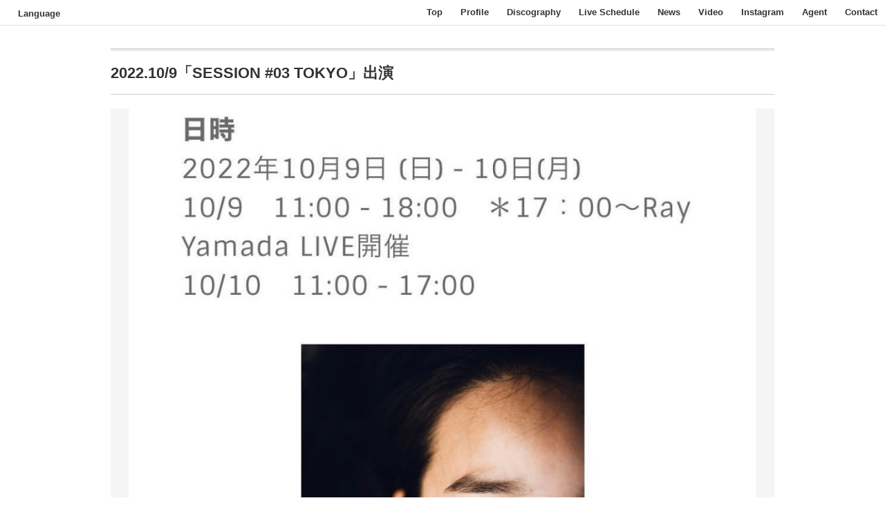

--- FILE ---
content_type: text/html; charset=UTF-8
request_url: https://rayyamada.jp/archives/667
body_size: 12411
content:

<!DOCTYPE html>
<html lang="ja">
<head>
<meta charset="UTF-8" />
<meta name="viewport" content="width=device-width, initial-scale=1.0">
<meta name="twitter:card" content="summary_large_image" />
<meta property="og:type" content="website" />
<meta property="og:url" content="https://rayyamada.jp/archives/667" />
<meta property="og:description" content="  2022.10/9「SESSION #03 TOKYO」出演" />
<meta property="og:title" content="  2022.10/9「SESSION #03 TOKYO」出演" />
<meta property="og:image" content="https://rayyamada.jp/wp-content/uploads/2022/11/5CA328E9-9D0A-456F-BE61-3BD36D85A10C.jpeg" />
<meta property="og:site_name" content="レイヤマダ official web site" />
<link rel="stylesheet" href="https://rayyamada.jp/wp-content/themes/minimaga/responsive.css" type="text/css" media="screen, print" />
<link rel="stylesheet" href="https://rayyamada.jp/wp-content/themes/rayyamada_theme/style.css" type="text/css" media="screen, print" />
<title>2022.10/9「SESSION #03 TOKYO」出演 &#8211; レイヤマダ official web site</title>
<meta name='robots' content='max-image-preview:large' />
	<style>img:is([sizes="auto" i], [sizes^="auto," i]) { contain-intrinsic-size: 3000px 1500px }</style>
	<link rel='dns-prefetch' href='//ajax.googleapis.com' />
<link rel='dns-prefetch' href='//static.addtoany.com' />
<link rel="alternate" type="application/rss+xml" title="レイヤマダ official web site &raquo; フィード" href="https://rayyamada.jp/feed" />
<link rel="alternate" type="application/rss+xml" title="レイヤマダ official web site &raquo; コメントフィード" href="https://rayyamada.jp/comments/feed" />
<link rel='stylesheet' id='sbi_styles-css' href='https://rayyamada.jp/wp-content/plugins/instagram-feed/css/sbi-styles.min.css?ver=6.8.0' type='text/css' media='all' />
<link rel='stylesheet' id='wp-block-library-css' href='https://rayyamada.jp/wp-includes/css/dist/block-library/style.min.css?ver=6.7.4' type='text/css' media='all' />
<style id='classic-theme-styles-inline-css' type='text/css'>
/*! This file is auto-generated */
.wp-block-button__link{color:#fff;background-color:#32373c;border-radius:9999px;box-shadow:none;text-decoration:none;padding:calc(.667em + 2px) calc(1.333em + 2px);font-size:1.125em}.wp-block-file__button{background:#32373c;color:#fff;text-decoration:none}
</style>
<style id='global-styles-inline-css' type='text/css'>
:root{--wp--preset--aspect-ratio--square: 1;--wp--preset--aspect-ratio--4-3: 4/3;--wp--preset--aspect-ratio--3-4: 3/4;--wp--preset--aspect-ratio--3-2: 3/2;--wp--preset--aspect-ratio--2-3: 2/3;--wp--preset--aspect-ratio--16-9: 16/9;--wp--preset--aspect-ratio--9-16: 9/16;--wp--preset--color--black: #000000;--wp--preset--color--cyan-bluish-gray: #abb8c3;--wp--preset--color--white: #ffffff;--wp--preset--color--pale-pink: #f78da7;--wp--preset--color--vivid-red: #cf2e2e;--wp--preset--color--luminous-vivid-orange: #ff6900;--wp--preset--color--luminous-vivid-amber: #fcb900;--wp--preset--color--light-green-cyan: #7bdcb5;--wp--preset--color--vivid-green-cyan: #00d084;--wp--preset--color--pale-cyan-blue: #8ed1fc;--wp--preset--color--vivid-cyan-blue: #0693e3;--wp--preset--color--vivid-purple: #9b51e0;--wp--preset--gradient--vivid-cyan-blue-to-vivid-purple: linear-gradient(135deg,rgba(6,147,227,1) 0%,rgb(155,81,224) 100%);--wp--preset--gradient--light-green-cyan-to-vivid-green-cyan: linear-gradient(135deg,rgb(122,220,180) 0%,rgb(0,208,130) 100%);--wp--preset--gradient--luminous-vivid-amber-to-luminous-vivid-orange: linear-gradient(135deg,rgba(252,185,0,1) 0%,rgba(255,105,0,1) 100%);--wp--preset--gradient--luminous-vivid-orange-to-vivid-red: linear-gradient(135deg,rgba(255,105,0,1) 0%,rgb(207,46,46) 100%);--wp--preset--gradient--very-light-gray-to-cyan-bluish-gray: linear-gradient(135deg,rgb(238,238,238) 0%,rgb(169,184,195) 100%);--wp--preset--gradient--cool-to-warm-spectrum: linear-gradient(135deg,rgb(74,234,220) 0%,rgb(151,120,209) 20%,rgb(207,42,186) 40%,rgb(238,44,130) 60%,rgb(251,105,98) 80%,rgb(254,248,76) 100%);--wp--preset--gradient--blush-light-purple: linear-gradient(135deg,rgb(255,206,236) 0%,rgb(152,150,240) 100%);--wp--preset--gradient--blush-bordeaux: linear-gradient(135deg,rgb(254,205,165) 0%,rgb(254,45,45) 50%,rgb(107,0,62) 100%);--wp--preset--gradient--luminous-dusk: linear-gradient(135deg,rgb(255,203,112) 0%,rgb(199,81,192) 50%,rgb(65,88,208) 100%);--wp--preset--gradient--pale-ocean: linear-gradient(135deg,rgb(255,245,203) 0%,rgb(182,227,212) 50%,rgb(51,167,181) 100%);--wp--preset--gradient--electric-grass: linear-gradient(135deg,rgb(202,248,128) 0%,rgb(113,206,126) 100%);--wp--preset--gradient--midnight: linear-gradient(135deg,rgb(2,3,129) 0%,rgb(40,116,252) 100%);--wp--preset--font-size--small: 13px;--wp--preset--font-size--medium: 20px;--wp--preset--font-size--large: 36px;--wp--preset--font-size--x-large: 42px;--wp--preset--spacing--20: 0.44rem;--wp--preset--spacing--30: 0.67rem;--wp--preset--spacing--40: 1rem;--wp--preset--spacing--50: 1.5rem;--wp--preset--spacing--60: 2.25rem;--wp--preset--spacing--70: 3.38rem;--wp--preset--spacing--80: 5.06rem;--wp--preset--shadow--natural: 6px 6px 9px rgba(0, 0, 0, 0.2);--wp--preset--shadow--deep: 12px 12px 50px rgba(0, 0, 0, 0.4);--wp--preset--shadow--sharp: 6px 6px 0px rgba(0, 0, 0, 0.2);--wp--preset--shadow--outlined: 6px 6px 0px -3px rgba(255, 255, 255, 1), 6px 6px rgba(0, 0, 0, 1);--wp--preset--shadow--crisp: 6px 6px 0px rgba(0, 0, 0, 1);}:where(.is-layout-flex){gap: 0.5em;}:where(.is-layout-grid){gap: 0.5em;}body .is-layout-flex{display: flex;}.is-layout-flex{flex-wrap: wrap;align-items: center;}.is-layout-flex > :is(*, div){margin: 0;}body .is-layout-grid{display: grid;}.is-layout-grid > :is(*, div){margin: 0;}:where(.wp-block-columns.is-layout-flex){gap: 2em;}:where(.wp-block-columns.is-layout-grid){gap: 2em;}:where(.wp-block-post-template.is-layout-flex){gap: 1.25em;}:where(.wp-block-post-template.is-layout-grid){gap: 1.25em;}.has-black-color{color: var(--wp--preset--color--black) !important;}.has-cyan-bluish-gray-color{color: var(--wp--preset--color--cyan-bluish-gray) !important;}.has-white-color{color: var(--wp--preset--color--white) !important;}.has-pale-pink-color{color: var(--wp--preset--color--pale-pink) !important;}.has-vivid-red-color{color: var(--wp--preset--color--vivid-red) !important;}.has-luminous-vivid-orange-color{color: var(--wp--preset--color--luminous-vivid-orange) !important;}.has-luminous-vivid-amber-color{color: var(--wp--preset--color--luminous-vivid-amber) !important;}.has-light-green-cyan-color{color: var(--wp--preset--color--light-green-cyan) !important;}.has-vivid-green-cyan-color{color: var(--wp--preset--color--vivid-green-cyan) !important;}.has-pale-cyan-blue-color{color: var(--wp--preset--color--pale-cyan-blue) !important;}.has-vivid-cyan-blue-color{color: var(--wp--preset--color--vivid-cyan-blue) !important;}.has-vivid-purple-color{color: var(--wp--preset--color--vivid-purple) !important;}.has-black-background-color{background-color: var(--wp--preset--color--black) !important;}.has-cyan-bluish-gray-background-color{background-color: var(--wp--preset--color--cyan-bluish-gray) !important;}.has-white-background-color{background-color: var(--wp--preset--color--white) !important;}.has-pale-pink-background-color{background-color: var(--wp--preset--color--pale-pink) !important;}.has-vivid-red-background-color{background-color: var(--wp--preset--color--vivid-red) !important;}.has-luminous-vivid-orange-background-color{background-color: var(--wp--preset--color--luminous-vivid-orange) !important;}.has-luminous-vivid-amber-background-color{background-color: var(--wp--preset--color--luminous-vivid-amber) !important;}.has-light-green-cyan-background-color{background-color: var(--wp--preset--color--light-green-cyan) !important;}.has-vivid-green-cyan-background-color{background-color: var(--wp--preset--color--vivid-green-cyan) !important;}.has-pale-cyan-blue-background-color{background-color: var(--wp--preset--color--pale-cyan-blue) !important;}.has-vivid-cyan-blue-background-color{background-color: var(--wp--preset--color--vivid-cyan-blue) !important;}.has-vivid-purple-background-color{background-color: var(--wp--preset--color--vivid-purple) !important;}.has-black-border-color{border-color: var(--wp--preset--color--black) !important;}.has-cyan-bluish-gray-border-color{border-color: var(--wp--preset--color--cyan-bluish-gray) !important;}.has-white-border-color{border-color: var(--wp--preset--color--white) !important;}.has-pale-pink-border-color{border-color: var(--wp--preset--color--pale-pink) !important;}.has-vivid-red-border-color{border-color: var(--wp--preset--color--vivid-red) !important;}.has-luminous-vivid-orange-border-color{border-color: var(--wp--preset--color--luminous-vivid-orange) !important;}.has-luminous-vivid-amber-border-color{border-color: var(--wp--preset--color--luminous-vivid-amber) !important;}.has-light-green-cyan-border-color{border-color: var(--wp--preset--color--light-green-cyan) !important;}.has-vivid-green-cyan-border-color{border-color: var(--wp--preset--color--vivid-green-cyan) !important;}.has-pale-cyan-blue-border-color{border-color: var(--wp--preset--color--pale-cyan-blue) !important;}.has-vivid-cyan-blue-border-color{border-color: var(--wp--preset--color--vivid-cyan-blue) !important;}.has-vivid-purple-border-color{border-color: var(--wp--preset--color--vivid-purple) !important;}.has-vivid-cyan-blue-to-vivid-purple-gradient-background{background: var(--wp--preset--gradient--vivid-cyan-blue-to-vivid-purple) !important;}.has-light-green-cyan-to-vivid-green-cyan-gradient-background{background: var(--wp--preset--gradient--light-green-cyan-to-vivid-green-cyan) !important;}.has-luminous-vivid-amber-to-luminous-vivid-orange-gradient-background{background: var(--wp--preset--gradient--luminous-vivid-amber-to-luminous-vivid-orange) !important;}.has-luminous-vivid-orange-to-vivid-red-gradient-background{background: var(--wp--preset--gradient--luminous-vivid-orange-to-vivid-red) !important;}.has-very-light-gray-to-cyan-bluish-gray-gradient-background{background: var(--wp--preset--gradient--very-light-gray-to-cyan-bluish-gray) !important;}.has-cool-to-warm-spectrum-gradient-background{background: var(--wp--preset--gradient--cool-to-warm-spectrum) !important;}.has-blush-light-purple-gradient-background{background: var(--wp--preset--gradient--blush-light-purple) !important;}.has-blush-bordeaux-gradient-background{background: var(--wp--preset--gradient--blush-bordeaux) !important;}.has-luminous-dusk-gradient-background{background: var(--wp--preset--gradient--luminous-dusk) !important;}.has-pale-ocean-gradient-background{background: var(--wp--preset--gradient--pale-ocean) !important;}.has-electric-grass-gradient-background{background: var(--wp--preset--gradient--electric-grass) !important;}.has-midnight-gradient-background{background: var(--wp--preset--gradient--midnight) !important;}.has-small-font-size{font-size: var(--wp--preset--font-size--small) !important;}.has-medium-font-size{font-size: var(--wp--preset--font-size--medium) !important;}.has-large-font-size{font-size: var(--wp--preset--font-size--large) !important;}.has-x-large-font-size{font-size: var(--wp--preset--font-size--x-large) !important;}
:where(.wp-block-post-template.is-layout-flex){gap: 1.25em;}:where(.wp-block-post-template.is-layout-grid){gap: 1.25em;}
:where(.wp-block-columns.is-layout-flex){gap: 2em;}:where(.wp-block-columns.is-layout-grid){gap: 2em;}
:root :where(.wp-block-pullquote){font-size: 1.5em;line-height: 1.6;}
</style>
<link rel='stylesheet' id='contact-form-7-css' href='https://rayyamada.jp/wp-content/plugins/contact-form-7/includes/css/styles.css?ver=6.0.5' type='text/css' media='all' />
<link rel='stylesheet' id='parent-style-css' href='https://rayyamada.jp/wp-content/themes/minimaga/style.css?ver=6.7.4' type='text/css' media='all' />
<link rel='stylesheet' id='child-style-css' href='https://rayyamada.jp/wp-content/themes/rayyamada_theme/style.css?ver=6.7.4' type='text/css' media='all' />
<link rel='stylesheet' id='addtoany-css' href='https://rayyamada.jp/wp-content/plugins/add-to-any/addtoany.min.css?ver=1.16' type='text/css' media='all' />
<script type="text/javascript" src="//ajax.googleapis.com/ajax/libs/jquery/1.7.1/jquery.min.js?ver=1.7.1" id="jquery-js"></script>
<script type="text/javascript" id="addtoany-core-js-before">
/* <![CDATA[ */
window.a2a_config=window.a2a_config||{};a2a_config.callbacks=[];a2a_config.overlays=[];a2a_config.templates={};a2a_localize = {
	Share: "共有",
	Save: "ブックマーク",
	Subscribe: "購読",
	Email: "メール",
	Bookmark: "ブックマーク",
	ShowAll: "すべて表示する",
	ShowLess: "小さく表示する",
	FindServices: "サービスを探す",
	FindAnyServiceToAddTo: "追加するサービスを今すぐ探す",
	PoweredBy: "Powered by",
	ShareViaEmail: "メールでシェアする",
	SubscribeViaEmail: "メールで購読する",
	BookmarkInYourBrowser: "ブラウザにブックマーク",
	BookmarkInstructions: "このページをブックマークするには、 Ctrl+D または \u2318+D を押下。",
	AddToYourFavorites: "お気に入りに追加",
	SendFromWebOrProgram: "任意のメールアドレスまたはメールプログラムから送信",
	EmailProgram: "メールプログラム",
	More: "詳細&#8230;",
	ThanksForSharing: "共有ありがとうございます !",
	ThanksForFollowing: "フォローありがとうございます !"
};

a2a_config.icon_color="#eeeeee,#333333";
/* ]]> */
</script>
<script type="text/javascript" defer src="https://static.addtoany.com/menu/page.js" id="addtoany-core-js"></script>
<script type="text/javascript" defer src="https://rayyamada.jp/wp-content/plugins/add-to-any/addtoany.min.js?ver=1.1" id="addtoany-jquery-js"></script>
<link rel="https://api.w.org/" href="https://rayyamada.jp/wp-json/" /><link rel="alternate" title="JSON" type="application/json" href="https://rayyamada.jp/wp-json/wp/v2/posts/667" /><link rel="alternate" title="oEmbed (JSON)" type="application/json+oembed" href="https://rayyamada.jp/wp-json/oembed/1.0/embed?url=https%3A%2F%2Frayyamada.jp%2Farchives%2F667" />
<link rel="alternate" title="oEmbed (XML)" type="text/xml+oembed" href="https://rayyamada.jp/wp-json/oembed/1.0/embed?url=https%3A%2F%2Frayyamada.jp%2Farchives%2F667&#038;format=xml" />
<link rel="icon" href="https://rayyamada.jp/wp-content/uploads/2020/02/cropped-icon-32x32.jpg" sizes="32x32" />
<link rel="icon" href="https://rayyamada.jp/wp-content/uploads/2020/02/cropped-icon-192x192.jpg" sizes="192x192" />
<link rel="apple-touch-icon" href="https://rayyamada.jp/wp-content/uploads/2020/02/cropped-icon-180x180.jpg" />
<meta name="msapplication-TileImage" content="https://rayyamada.jp/wp-content/uploads/2020/02/cropped-icon-270x270.jpg" />
</head>

<body class="post-template-default single single-post postid-667 single-format-standard category-enlive">

<!-- スクロールダウンヘッダー -->
<header class="header1">
<!-- トップナビゲーション -->
<nav id="nav" class="main-navigation" role="navigation">
		 <div>
			<ul id="menujp" class="nav-menu">
			<li class="menu-top"><a href="https://rayyamada.jp/">Top</a></li>
			<li class="menu-profile"><a href="https://rayyamada.jp/?id=profile">Profile</a></li>
			<li class="menu-discography"><a href="https://rayyamada.jp/?id=discography">Discography</a></li>
			<!--<li class="menu-music"><a href="https://rayyamada.jp/?id=music">Music Distribution</a></li>-->
			<li class="menu-live"><a href="https://rayyamada.jp/archives/category/live">Live Schedule</a></li>
			<li class="menu-news"><a href="https://rayyamada.jp/archives/category/news">News</a></li>
			<li class="menu-video"><a href="https://rayyamada.jp/archives/category/video">Video</a></li>
			<li class="menu-gallery"><a href="https://rayyamada.jp/?id=gallery">Instagram</a></li>
			<li class="menu-agent"><a href="https://rayyamada.jp/?id=agent">Agent</a></li>
			<li class="menu-contact"><a href="https://rayyamada.jp/contact/">Contact</a></li>
		</ul>
	</div>
</nav>
</header>
<!-- / スクロールダウンヘッダー -->
<div class="topborder"></div>
<div id="selectLang" class="toggleBox">
	<dl class="toggleBoxlist">
		<dt>Language</dt>
		<dd>
			<ul>
				<li class="selected"><a href="https://rayyamada.jp/">JA</a></li>
				<li class=""><a href="https://rayyamada.jp/en/">EN</a></li>
				<li class=""><a href="https://rayyamada.jp/cn/">简体中文</a></li>
			</ul>
		</dd>
	</dl>
</div>
<!-- 全体warapper -->
<div class="wrapper">

<!-- メインwrap -->
<div id="main">

<!-- コンテンツブロック -->
<div class="row">

<!-- ページタイトル -->
<div class="pagetitle-single"><a href="https://rayyamada.jp/archives/category/enlive" rel="category tag">Live Schedule</a> / <a href="https://rayyamada.jp/archives/category/cnlive" rel="category tag">Live时间表</a> / <a href="https://rayyamada.jp/archives/category/live" rel="category tag">ライブスケジュール</a></div>
<!-- / ページタイトル -->

<!-- 投稿ループ -->

<!-- 記事タイトル -->
<h1 class="blog-title">2022.10/9「SESSION #03 TOKYO」出演</h1>
<!-- / 記事タイトル -->

<!-- ウィジェットエリア（シングルページタイトル下） -->
<div class="row">
<div class="topbox">
</div>
</div>
<!-- / ウィジェットエリア（シングルページタイトル下） -->

<!-- 投稿記事本文 -->
<div class="single-contents">
<p><img fetchpriority="high" decoding="async" class="alignnone size-large wp-image-673" src="https://rayyamada.jp/wp-content/uploads/2022/11/EC64D7AD-41BE-4C76-92C5-2DF06673B798-1024x1024.jpeg" alt="" width="960" height="960" srcset="https://rayyamada.jp/wp-content/uploads/2022/11/EC64D7AD-41BE-4C76-92C5-2DF06673B798-1024x1024.jpeg 1024w, https://rayyamada.jp/wp-content/uploads/2022/11/EC64D7AD-41BE-4C76-92C5-2DF06673B798-300x300.jpeg 300w, https://rayyamada.jp/wp-content/uploads/2022/11/EC64D7AD-41BE-4C76-92C5-2DF06673B798-150x150.jpeg 150w, https://rayyamada.jp/wp-content/uploads/2022/11/EC64D7AD-41BE-4C76-92C5-2DF06673B798-768x768.jpeg 768w, https://rayyamada.jp/wp-content/uploads/2022/11/EC64D7AD-41BE-4C76-92C5-2DF06673B798-1000x1000.jpeg 1000w, https://rayyamada.jp/wp-content/uploads/2022/11/EC64D7AD-41BE-4C76-92C5-2DF06673B798.jpeg 1125w" sizes="(max-width: 960px) 100vw, 960px" /><img decoding="async" class="alignnone size-large wp-image-674" src="https://rayyamada.jp/wp-content/uploads/2022/11/70C70C81-4B40-4CFE-96A3-4E0EC4530BF4-1024x1024.jpeg" alt="" width="960" height="960" srcset="https://rayyamada.jp/wp-content/uploads/2022/11/70C70C81-4B40-4CFE-96A3-4E0EC4530BF4-1024x1024.jpeg 1024w, https://rayyamada.jp/wp-content/uploads/2022/11/70C70C81-4B40-4CFE-96A3-4E0EC4530BF4-300x300.jpeg 300w, https://rayyamada.jp/wp-content/uploads/2022/11/70C70C81-4B40-4CFE-96A3-4E0EC4530BF4-150x150.jpeg 150w, https://rayyamada.jp/wp-content/uploads/2022/11/70C70C81-4B40-4CFE-96A3-4E0EC4530BF4-768x768.jpeg 768w, https://rayyamada.jp/wp-content/uploads/2022/11/70C70C81-4B40-4CFE-96A3-4E0EC4530BF4-1000x1000.jpeg 1000w, https://rayyamada.jp/wp-content/uploads/2022/11/70C70C81-4B40-4CFE-96A3-4E0EC4530BF4.jpeg 1125w" sizes="(max-width: 960px) 100vw, 960px" />【SESSION #03 TOKYO】</p>
<p>10月9日、10日に、衣食住すべての暮らしを豊かに彩るブランドが集結する「SESSION issue 03 TOKYO」を開催いたします。</p>
<p>それぞれのブランドに共通するのは、<br />上質な素材、<br />洗練されたデザイン、<br />真摯なものづくり。</p>
<p>スペシャリストたちが集う2日間限りの特別なセッションを、<br />ぜひ e interiors | BoffiDePadova Tokyo ショールームでご堪能ください。</p>
<p>10/9 17:00-は、レイヤマダさんの素敵なライブも予定しておりますので、連休のお出かけにぜひ。<br />皆さまにお目にかかれることを楽しみにしております。</p>
<p>——<br />SESSION issue 03 Tokyo<br />日時：10/9-10 11:00〜18:00<br />会場：エインテリアズ | ボッフィデパドヴァ東京<br />港区南青山4-22-5</p>
<div class="addtoany_share_save_container addtoany_content addtoany_content_bottom"><div class="a2a_kit a2a_kit_size_32 addtoany_list" data-a2a-url="https://rayyamada.jp/archives/667" data-a2a-title="2022.10/9「SESSION #03 TOKYO」出演"><a class="a2a_button_facebook" href="https://www.addtoany.com/add_to/facebook?linkurl=https%3A%2F%2Frayyamada.jp%2Farchives%2F667&amp;linkname=2022.10%2F9%E3%80%8CSESSION%20%2303%20TOKYO%E3%80%8D%E5%87%BA%E6%BC%94" title="Facebook" rel="nofollow noopener" target="_blank"></a><a class="a2a_button_twitter" href="https://www.addtoany.com/add_to/twitter?linkurl=https%3A%2F%2Frayyamada.jp%2Farchives%2F667&amp;linkname=2022.10%2F9%E3%80%8CSESSION%20%2303%20TOKYO%E3%80%8D%E5%87%BA%E6%BC%94" title="Twitter" rel="nofollow noopener" target="_blank"></a><a class="a2a_button_line" href="https://www.addtoany.com/add_to/line?linkurl=https%3A%2F%2Frayyamada.jp%2Farchives%2F667&amp;linkname=2022.10%2F9%E3%80%8CSESSION%20%2303%20TOKYO%E3%80%8D%E5%87%BA%E6%BC%94" title="Line" rel="nofollow noopener" target="_blank"></a><a class="a2a_button_email" href="https://www.addtoany.com/add_to/email?linkurl=https%3A%2F%2Frayyamada.jp%2Farchives%2F667&amp;linkname=2022.10%2F9%E3%80%8CSESSION%20%2303%20TOKYO%E3%80%8D%E5%87%BA%E6%BC%94" title="Email" rel="nofollow noopener" target="_blank"></a></div></div></div>
<!-- / 投稿記事本文 -->

<!-- 投稿が無い場合 -->
<!-- 投稿が無い場合 -->

<!-- / 投稿ループ -->


<!-- ウィジェットエリア（シングルページ記事直下） -->
<div class="row">
<div class="singlebox">
</div>
</div>
<!-- / ウィジェットエリア（シングルページ記事直下） -->

<!-- パンくずリスト -->
<div class="breadcrumb">
<div itemscope itemtype="//data-vocabulary.org/Breadcrumb">
<a href="https://rayyamada.jp" itemprop="url">
<span itemprop="title">Home</span> </a> &rsaquo;</div>
<div itemscope itemtype="//data-vocabulary.org/Breadcrumb">
<a href="https://rayyamada.jp/archives/category/enlive" itemprop="url">
<span itemprop="title">Live Schedule</span></a> &rsaquo;</div>
<div itemscope itemtype="//data-vocabulary.org/Breadcrumb">
<span itemprop="title"><a href="https://rayyamada.jp/archives/667" itemprop="url">2022.10/9「SESSION #03 TOKYO」出演</a></span></div>
</div>
<!-- / パンくずリスト -->

<!-- タグ -->
<div class="blog-foot">2022-11-20｜</div>
<!-- / タグ -->


<!-- ウィジェットエリア（シングルページ記事下（CTA）） -->
<div class="row">
<div class="singlebox">
</div>
</div>
<!-- / ウィジェットエリア（シングルページ記事下（CTA）） -->

	
<!-- ウィジェットエリア（シングルページ関連記事上） -->
<div class="row">
<div class="singlebox">
</div>
</div>
<!-- / ウィジェットエリア（シングルページ関連記事上） -->



<!-- 関連記事 -->
<!--
<div class="similar-head">関連記事</div>
<div class="similar">
<ul>
    <li><table class="similar-text"><tr><th><a href="https://rayyamada.jp/archives/507"><img width="420" height="280" src="https://rayyamada.jp/wp-content/uploads/2020/08/rayyamada_1920x1080_右に余白-1024x576-1-420x280.jpg" class="attachment-420x280 size-420x280 wp-post-image" alt="" decoding="async" loading="lazy" /></a></th>
<td><a href="https://rayyamada.jp/archives/507" title="【8/30 Sun 20:00~】レイヤマダ「きみはだれかのヒーロー」リリース記念 オンラインLIVE"> 【8/30 Sun 20:00~】レイヤマダ「きみはだれかのヒーロー」リリース記念 オンラインLIVE</a></td></tr></table></li>
<li><table class="similar-text"><tr><th><a href="https://rayyamada.jp/archives/194"><img width="420" height="280" src="https://rayyamada.jp/wp-content/uploads/2020/02/86933321_1005397766496981_7998802772579319808_n-e1582248690243-420x280.jpg" class="attachment-420x280 size-420x280 wp-post-image" alt="" decoding="async" loading="lazy" /></a></th>
<td><a href="https://rayyamada.jp/archives/194" title="3/13(五) bar dAZE「山田玲Ray Yamada首次网友见面会LIVE」"> 3/13(五) bar dAZE「山田玲Ray Yamada首次网友见面会LIVE」</a></td></tr></table></li>
<li><table class="similar-text"><tr><th><a href="https://rayyamada.jp/archives/662"><img width="420" height="280" src="https://rayyamada.jp/wp-content/uploads/2022/11/50E994DD-B15E-4498-86F4-F1BF50252580-420x280.jpeg" class="attachment-420x280 size-420x280 wp-post-image" alt="" decoding="async" loading="lazy" /></a></th>
<td><a href="https://rayyamada.jp/archives/662" title="2022.9/13〜17 にっぽん丸ライブ"> 2022.9/13〜17 にっぽん丸ライブ</a></td></tr></table></li>
<li><table class="similar-text"><tr><th><a href="https://rayyamada.jp/archives/779"><img width="420" height="280" src="https://rayyamada.jp/wp-content/uploads/2023/02/92E0ED32-9F1F-459F-9E25-D1E3F4105DE0-420x280.jpeg" class="attachment-420x280 size-420x280 wp-post-image" alt="" decoding="async" loading="lazy" /></a></th>
<td><a href="https://rayyamada.jp/archives/779" title="2023.3/24 宮崎LIVE"> 2023.3/24 宮崎LIVE</a></td></tr></table></li>
<li><table class="similar-text"><tr><th><a href="https://rayyamada.jp/archives/753"><img width="420" height="280" src="https://rayyamada.jp/wp-content/uploads/2023/02/195BEA67-8735-4380-8D30-C5F20303AB81-420x280.jpeg" class="attachment-420x280 size-420x280 wp-post-image" alt="" decoding="async" loading="lazy" /></a></th>
<td><a href="https://rayyamada.jp/archives/753" title="2023.3/12 島根LIVE"> 2023.3/12 島根LIVE</a></td></tr></table></li>
</ul>
</div>
-->
<!-- / 関連記事 -->


<!-- ページャー -->
<div id="next">
<ul class="block-two">
<li class="next-left"><a href="https://rayyamada.jp/archives/662" rel="prev">2022.9/13〜17 にっぽん丸ライブ</a></li>
<li class="next-right"><a href="https://rayyamada.jp/archives/672" rel="next">2022.10/16 茅ヶ崎「Gold’nBuB 10th ANNIVERSARY Party」</a></li>
</ul>
</div>
<!-- / ページャー -->


<!-- コメントエリア -->



<!-- / コメントエリア -->


<!-- ウィジェットエリア（シングルページ最下部） -->
<div class="row">
<div class="singlebox">
</div>
</div>
<!-- / ウィジェットエリア（シングルページ最下部） -->


</div>
<!-- / コンテンツブロック -->


</div>
<!-- / メインwrap -->

</div>
<!-- / 全体wrapper -->
<!--
single-->
<!-- フッターエリア -->
<footer id="footer">

<!-- フッターコンテンツ -->
<div class="footer-inner">
<div class="flexBlock row">
<article class="">
<div class="footerbox">
	<!--
<div id="a2a_follow_widget-2" class="widget widget_a2a_follow_widget"><div class="footer-widget-title">OFFICIAL</div><div class="a2a_kit a2a_kit_size_32 a2a_follow addtoany_list"><a class="a2a_button_facebook" href="https://www.facebook.com/RayYamada.official" title="Facebook" rel="noopener" target="_blank"></a><a class="a2a_button_instagram" href="https://www.instagram.com/rayyamada_official" title="Instagram" rel="noopener" target="_blank"></a><a class="a2a_button_twitter" href="https://x.com/RayYamada0327" title="Twitter" rel="noopener" target="_blank"></a><a class="a2a_button_youtube_channel" href="https://www.youtube.com/channel/UCENlen4r3TM3yxTz2QgCW5w" title="YouTube Channel" rel="noopener" target="_blank"></a></div></div>-->
<div id="a2a_follow_widget-2" class="widget widget_a2a_follow_widget">
	<div class="footer-widget-title">OFFICIAL</div>
	<div class="a2a_kit a2a_kit_size_32 a2a_follow addtoany_list" style="line-height: 32px;">
		<a class="a2a_button_facebook" href="https://www.facebook.com/RayYamada.official" title="Facebook" rel="noopener" target="_blank">
			<span class="a2a_svg a2a_s__default a2a_s_facebook" style="background-color: rgb(238, 238, 238);">
				<svg focusable="false" xmlns="http://www.w3.org/2000/svg" viewBox="0 0 32 32"><path fill="#333333" d="M17.78 27.5V17.008h3.522l.527-4.09h-4.05v-2.61c0-1.182.33-1.99 2.023-1.99h2.166V4.66c-.375-.05-1.66-.16-3.155-.16-3.123 0-5.26 1.905-5.26 5.405v3.016h-3.53v4.09h3.53V27.5h4.223z"></path></svg>
			</span>
			<span class="a2a_label">Facebook</span>
		</a>
		<a class="a2a_button_twitter" href="https://twitter.com/RayYamada0327" title="Twitter" rel="noopener" target="_blank">
			<span class="a2a_svg a2a_s__default a2a_s_twitter" style="background-color: rgb(238, 238, 238);">
				<svg focusable="false" xmlns="http://www.w3.org/2000/svg" viewBox="0 0 32 32"><path fill="#333333" d="M28 8.557a9.913 9.913 0 0 1-2.828.775 4.93 4.93 0 0 0 2.166-2.725 9.738 9.738 0 0 1-3.13 1.194 4.92 4.92 0 0 0-3.593-1.55 4.924 4.924 0 0 0-4.794 6.049c-4.09-.21-7.72-2.17-10.15-5.15a4.942 4.942 0 0 0-.665 2.477c0 1.71.87 3.214 2.19 4.1a4.968 4.968 0 0 1-2.23-.616v.06c0 2.39 1.7 4.38 3.952 4.83-.414.115-.85.174-1.297.174-.318 0-.626-.03-.928-.086a4.935 4.935 0 0 0 4.6 3.42 9.893 9.893 0 0 1-6.114 2.107c-.398 0-.79-.023-1.175-.068a13.953 13.953 0 0 0 7.55 2.213c9.056 0 14.01-7.507 14.01-14.013 0-.213-.005-.426-.015-.637.96-.695 1.795-1.56 2.455-2.55z"></path></svg>
			</span>
			<span class="a2a_label">Twitter</span>
		</a>
		<a class="a2a_button_instagram" href="https://www.instagram.com/rayyamada_official" title="Instagram" rel="noopener" target="_blank">
			<span class="a2a_svg a2a_s__default a2a_s_instagram" style="background-color: rgb(238, 238, 238);">
				<svg focusable="false" xmlns="http://www.w3.org/2000/svg" viewBox="0 0 32 32"><g fill="#333333"><path d="M16 6.162c3.204 0 3.584.012 4.85.07 1.17.053 1.804.25 2.227.413.56.218.96.478 1.38.898.42.42.68.82.898 1.38.164.423.36 1.058.413 2.228.058 1.27.07 1.65.07 4.85s-.012 3.587-.07 4.85c-.053 1.17-.25 1.807-.413 2.23-.218.56-.478.96-.898 1.38-.42.42-.82.68-1.38.898-.423.164-1.058.36-2.228.413-1.27.058-1.65.07-4.85.07s-3.587-.012-4.85-.07c-1.17-.053-1.807-.25-2.23-.413a3.724 3.724 0 0 1-1.38-.898c-.42-.42-.68-.82-.898-1.38-.164-.424-.36-1.06-.413-2.23-.058-1.265-.07-1.645-.07-4.85s.012-3.583.07-4.85c.053-1.17.25-1.803.413-2.226.218-.56.478-.96.898-1.38.42-.42.82-.68 1.38-.898.424-.164 1.06-.36 2.23-.413 1.265-.058 1.645-.07 4.85-.07M16 4c-3.26 0-3.668.014-4.948.072-1.277.058-2.15.26-2.913.558-.79.307-1.46.717-2.13 1.384S4.938 7.35 4.63 8.14c-.297.762-.5 1.635-.558 2.912C4.014 12.332 4 12.742 4 16s.014 3.668.072 4.948c.058 1.277.26 2.15.558 2.913a5.92 5.92 0 0 0 1.384 2.13 5.896 5.896 0 0 0 2.125 1.383c.76.298 1.632.5 2.91.56 1.28.057 1.69.07 4.95.07s3.665-.013 4.945-.07c1.277-.06 2.15-.26 2.913-.56a5.845 5.845 0 0 0 2.125-1.383 5.898 5.898 0 0 0 1.384-2.126c.296-.762.5-1.635.557-2.912.058-1.28.072-1.69.072-4.948s-.015-3.668-.073-4.948c-.058-1.277-.26-2.15-.558-2.913a5.877 5.877 0 0 0-1.385-2.125 5.886 5.886 0 0 0-2.125-1.384c-.76-.296-1.634-.5-2.91-.557C19.667 4.013 19.257 4 16 4z"></path><path d="M16 9.838a6.163 6.163 0 0 0 0 12.324c3.402 0 6.162-2.76 6.162-6.162S19.402 9.838 16 9.838zM16 20c-2.21 0-4-1.79-4-4s1.79-4 4-4 4 1.79 4 4-1.79 4-4 4z"></path><circle cx="22.406" cy="9.594" r="1.44"></circle></g></svg>
			</span>
			<span class="a2a_label">Instagram</span>
		</a>
		<a class="a2a_button_youtube_channel" href="https://www.youtube.com/channel/UCENlen4r3TM3yxTz2QgCW5w" title="YouTube Channel" rel="noopener" target="_blank">
			<span class="a2a_svg a2a_s__default a2a_s_youtube" style="background-color: rgb(238, 238, 238);">
				<svg focusable="false" xmlns="http://www.w3.org/2000/svg" viewBox="0 0 32 32"><path fill="#333333" d="M26.78 11.6s-.215-1.515-.875-2.183c-.837-.876-1.774-.88-2.204-.932-3.075-.222-7.693-.222-7.693-.222h-.01s-4.618 0-7.697.222c-.43.05-1.368.056-2.205.932-.66.668-.874 2.184-.874 2.184S5 13.386 5 15.166v1.67c0 1.78.22 3.56.22 3.56s.215 1.516.874 2.184c.837.875 1.936.85 2.426.94 1.76.17 7.48.22 7.48.22s4.623-.007 7.7-.23c.43-.05 1.37-.056 2.205-.932.66-.668.875-2.184.875-2.184s.22-1.78.22-3.56v-1.67c0-1.78-.22-3.56-.22-3.56zm-13.052 7.254v-6.18l5.944 3.1-5.944 3.08z"></path></svg>
			</span>
			<span class="a2a_label">YouTube Channel</span>
		</a>
		<a class="a2a_button_youtube_channel" href="https://weibo.com/u/7372824735" title="Weibo" rel="noopener" target="_blank">
			<span class="a2a_svg a2a_s__default a2a_s_youtube" style="background-color: rgb(238, 238, 238);">
				<svg xmlns="http://www.w3.org/2000/svg" xmlns:xlink="http://www.w3.org/1999/xlink" x="0px" y="0px" viewBox="0 0 80 80" style="enable-background:new 0 0 80 80;" xml:space="preserve"><g id="surface1"><path d="M56.3,9.17c-1.27,0-2.49,0.13-3.67,0.34c-0.89,0.15-1.48,1-1.32,1.89c0.15,0.89,1,1.48,1.89,1.33
		c1.03-0.18,2.06-0.29,3.11-0.29c9.92,0,17.93,8.01,17.93,17.93c0,2.15-0.39,4.2-1.1,6.12c-0.22,0.55-0.12,1.18,0.25,1.64
		c0.38,0.46,0.97,0.68,1.56,0.57c0.59-0.11,1.06-0.53,1.25-1.09c0.82-2.25,1.29-4.68,1.29-7.24C77.5,18.68,67.99,9.17,56.3,9.17z
		 M56.3,18.96c-0.69,0-1.35,0.07-1.97,0.18c-0.89,0.16-1.48,1-1.32,1.89c0.15,0.89,1,1.48,1.89,1.32c0.48-0.08,0.95-0.13,1.41-0.13
		c4.52,0,8.15,3.63,8.15,8.15c0,0.97-0.18,1.9-0.5,2.78c-0.31,0.85,0.13,1.78,0.98,2.09s1.78-0.13,2.09-0.97
		c0.44-1.21,0.69-2.52,0.69-3.9C67.72,24.08,62.59,18.96,56.3,18.96z M33.76,19.62c-5.24-0.1-13.13,4.03-20.17,10.94
		c-7,7-11.09,14.34-11.09,20.65c0,12.28,15.7,19.62,31.23,19.62c20.13,0,33.61-11.6,33.61-20.81c0-5.63-4.78-8.71-9.04-10.07
		c-1.02-0.34-1.7-0.51-1.19-1.88c0.34-0.82,0.83-2.37,0.83-4.43c0-2.34-1.63-4.38-4.89-4.74c-1.62-0.18-8.15-0.15-12.49,1.66
		c0,0-2.39,1.03-1.71-0.85c1.2-3.75,1.03-6.83-0.85-8.53C36.97,20.15,35.52,19.65,33.76,19.62z M32.36,38.41
		c12.73,0,23.04,6.49,23.04,14.5c0,8.01-10.31,14.5-23.04,14.5c-12.72,0-23.03-6.49-23.03-14.5C9.33,44.9,19.64,38.41,32.36,38.41z
		 M30.65,41.82c-4.92,0.04-9.71,2.73-11.78,6.88c-2.56,5.28-0.17,11.08,5.97,12.95c6.14,2.04,13.47-1.03,16.03-6.65
		c2.55-5.45-0.68-11.25-6.82-12.78C32.92,41.94,31.78,41.82,30.65,41.82z M33.19,48.71c0.94,0,1.71,0.76,1.71,1.7
		s-0.76,1.71-1.71,1.71c-0.94,0-1.71-0.76-1.71-1.71S32.25,48.71,33.19,48.71z M26.01,50.41c0.53,0.01,1.07,0.09,1.57,0.26
		c2.18,0.69,2.85,2.76,1.51,4.49c-1.17,1.73-3.85,2.59-5.87,1.73c-2.01-0.86-2.51-2.94-1.34-4.48
		C22.76,51.11,24.4,50.39,26.01,50.41z"/></g></svg>
			</span>
			<span class="a2a_label">Weibo</span>
		</a>
	</div>
</div>

</div>
</article>
<article class="">
<div class="footerbox">
<div id="a2a_share_save_widget-3" class="widget widget_a2a_share_save_widget"><div class="footer-widget-title">SHARE</div><div class="a2a_kit a2a_kit_size_32 addtoany_list"><a class="a2a_button_facebook" href="https://www.addtoany.com/add_to/facebook?linkurl=https%3A%2F%2Frayyamada.jp%2Farchives%2F667&amp;linkname=2022.10%2F9%E3%80%8CSESSION%20%2303%20TOKYO%E3%80%8D%E5%87%BA%E6%BC%94" title="Facebook" rel="nofollow noopener" target="_blank"></a><a class="a2a_button_twitter" href="https://www.addtoany.com/add_to/twitter?linkurl=https%3A%2F%2Frayyamada.jp%2Farchives%2F667&amp;linkname=2022.10%2F9%E3%80%8CSESSION%20%2303%20TOKYO%E3%80%8D%E5%87%BA%E6%BC%94" title="Twitter" rel="nofollow noopener" target="_blank"></a><a class="a2a_button_line" href="https://www.addtoany.com/add_to/line?linkurl=https%3A%2F%2Frayyamada.jp%2Farchives%2F667&amp;linkname=2022.10%2F9%E3%80%8CSESSION%20%2303%20TOKYO%E3%80%8D%E5%87%BA%E6%BC%94" title="Line" rel="nofollow noopener" target="_blank"></a><a class="a2a_button_email" href="https://www.addtoany.com/add_to/email?linkurl=https%3A%2F%2Frayyamada.jp%2Farchives%2F667&amp;linkname=2022.10%2F9%E3%80%8CSESSION%20%2303%20TOKYO%E3%80%8D%E5%87%BA%E6%BC%94" title="Email" rel="nofollow noopener" target="_blank"></a></div></div></div>
</article>
<!-- ウィジェットエリア（フッター３列枠） -->
	<!--
<div class="row">
<article class="third">
<div class="footerbox">
<div id="a2a_follow_widget-2" class="widget widget_a2a_follow_widget"><div class="footer-widget-title">OFFICIAL</div><div class="a2a_kit a2a_kit_size_32 a2a_follow addtoany_list"><a class="a2a_button_facebook" href="https://www.facebook.com/RayYamada.official" title="Facebook" rel="noopener" target="_blank"></a><a class="a2a_button_instagram" href="https://www.instagram.com/rayyamada_official" title="Instagram" rel="noopener" target="_blank"></a><a class="a2a_button_twitter" href="https://x.com/RayYamada0327" title="Twitter" rel="noopener" target="_blank"></a><a class="a2a_button_youtube_channel" href="https://www.youtube.com/channel/UCENlen4r3TM3yxTz2QgCW5w" title="YouTube Channel" rel="noopener" target="_blank"></a></div></div></div>
</article>
<article class="third">
<div class="footerbox">
<div id="a2a_share_save_widget-3" class="widget widget_a2a_share_save_widget"><div class="footer-widget-title">SHARE</div><div class="a2a_kit a2a_kit_size_32 addtoany_list"><a class="a2a_button_facebook" href="https://www.addtoany.com/add_to/facebook?linkurl=https%3A%2F%2Frayyamada.jp%2Farchives%2F667&amp;linkname=2022.10%2F9%E3%80%8CSESSION%20%2303%20TOKYO%E3%80%8D%E5%87%BA%E6%BC%94" title="Facebook" rel="nofollow noopener" target="_blank"></a><a class="a2a_button_twitter" href="https://www.addtoany.com/add_to/twitter?linkurl=https%3A%2F%2Frayyamada.jp%2Farchives%2F667&amp;linkname=2022.10%2F9%E3%80%8CSESSION%20%2303%20TOKYO%E3%80%8D%E5%87%BA%E6%BC%94" title="Twitter" rel="nofollow noopener" target="_blank"></a><a class="a2a_button_line" href="https://www.addtoany.com/add_to/line?linkurl=https%3A%2F%2Frayyamada.jp%2Farchives%2F667&amp;linkname=2022.10%2F9%E3%80%8CSESSION%20%2303%20TOKYO%E3%80%8D%E5%87%BA%E6%BC%94" title="Line" rel="nofollow noopener" target="_blank"></a><a class="a2a_button_email" href="https://www.addtoany.com/add_to/email?linkurl=https%3A%2F%2Frayyamada.jp%2Farchives%2F667&amp;linkname=2022.10%2F9%E3%80%8CSESSION%20%2303%20TOKYO%E3%80%8D%E5%87%BA%E6%BC%94" title="Email" rel="nofollow noopener" target="_blank"></a></div></div></div>
</article>
<article class="third">
<div class="footerbox">
</div>
</article>
-->
</div>
<!-- / ウィジェットエリア（フッター３列枠） -->
<div class="clear"></div>

</div>
<!-- / フッターコンテンツ -->

<!-- コピーライト表示 -->
<div id="copyright">
© <a href="http://spdy.jp/" target="_blank">Speedy,Inc.</a> All Rights Reserved. 
</div>
<!-- /コピーライト表示 -->

</footer>
<!-- / フッターエリア -->
<!-- Instagram Feed JS -->
<script type="text/javascript">
var sbiajaxurl = "https://rayyamada.jp/wp-admin/admin-ajax.php";
</script>
<script type="text/javascript" src="https://rayyamada.jp/wp-includes/js/comment-reply.min.js?ver=6.7.4" id="comment-reply-js" async="async" data-wp-strategy="async"></script>
<script type="text/javascript" src="https://rayyamada.jp/wp-includes/js/dist/hooks.min.js?ver=4d63a3d491d11ffd8ac6" id="wp-hooks-js"></script>
<script type="text/javascript" src="https://rayyamada.jp/wp-includes/js/dist/i18n.min.js?ver=5e580eb46a90c2b997e6" id="wp-i18n-js"></script>
<script type="text/javascript" id="wp-i18n-js-after">
/* <![CDATA[ */
wp.i18n.setLocaleData( { 'text direction\u0004ltr': [ 'ltr' ] } );
/* ]]> */
</script>
<script type="text/javascript" src="https://rayyamada.jp/wp-content/plugins/contact-form-7/includes/swv/js/index.js?ver=6.0.5" id="swv-js"></script>
<script type="text/javascript" id="contact-form-7-js-translations">
/* <![CDATA[ */
( function( domain, translations ) {
	var localeData = translations.locale_data[ domain ] || translations.locale_data.messages;
	localeData[""].domain = domain;
	wp.i18n.setLocaleData( localeData, domain );
} )( "contact-form-7", {"translation-revision-date":"2025-02-18 07:36:32+0000","generator":"GlotPress\/4.0.1","domain":"messages","locale_data":{"messages":{"":{"domain":"messages","plural-forms":"nplurals=1; plural=0;","lang":"ja_JP"},"This contact form is placed in the wrong place.":["\u3053\u306e\u30b3\u30f3\u30bf\u30af\u30c8\u30d5\u30a9\u30fc\u30e0\u306f\u9593\u9055\u3063\u305f\u4f4d\u7f6e\u306b\u7f6e\u304b\u308c\u3066\u3044\u307e\u3059\u3002"],"Error:":["\u30a8\u30e9\u30fc:"]}},"comment":{"reference":"includes\/js\/index.js"}} );
/* ]]> */
</script>
<script type="text/javascript" id="contact-form-7-js-before">
/* <![CDATA[ */
var wpcf7 = {
    "api": {
        "root": "https:\/\/rayyamada.jp\/wp-json\/",
        "namespace": "contact-form-7\/v1"
    }
};
/* ]]> */
</script>
<script type="text/javascript" src="https://rayyamada.jp/wp-content/plugins/contact-form-7/includes/js/index.js?ver=6.0.5" id="contact-form-7-js"></script>

<!-- スマホ用ハンバーガーメニュー -->
<script type="text/javascript">
jQuery(document).ready(function(){
	jQuery(".hamburger").click(function () {
		jQuery("#nav").slideToggle();
	});
	jQuery(window).on('load resize', function() {
		if (window.innerWidth <= 768) {
			jQuery(".nav-menu li > a").click(function () {
				jQuery("#nav").slideUp();
			});
		}
	});
	jQuery(".toggleBox dt").click(function () {
		jQuery(".toggleBox dd").slideToggle(300);
	});
	jQuery(".toggleBtn").click(function () {
		jQuery(this).prev().slideToggle(300);
		if (jQuery(this).hasClass('active')) {
			jQuery(this).removeClass('active');
			jQuery(".toggleBtn span").text('MORE');
		} else {
			jQuery(this).addClass('active');
			jQuery(".toggleBtn span").text('CLOSE');
		}
		jQuery("html,body").animate({ scrollTop: jQuery("#profile").offset().top }, "fast","swing");
	});
	var url = jQuery(location).attr('href');
	if (url.indexOf("?id=") != -1) {
		var id = url.split("?id=");
		var $target = jQuery('#' + id[id.length - 1]);
		if ($target.length) {
			var pos = $target.offset().top;
			//$("html,body").animate({ scrollTop: pos - headerHeight }, "fast","swing");
			jQuery("html,body").animate({ scrollTop: pos }, "fast","swing");
		}
	}
	jQuery(".scroll a").click(function(){
		jQuery("html,body").animate({ scrollTop: jQuery(jQuery(this).attr("href")).offset().top }, "fast","swing");
		return false;
	});
});
</script>

<div class="toggle">
<div class="hamburger hamburger--spin">
<div class="hamburger-box"><div class="hamburger-inner"></div></div>
</div>
</div>
<!-- / スマホ用ハンバーガーメニュー -->

<!-- ハンバーガーメニュー-->
<script>
var forEach=function(t,o,r){if("[object Object]"===Object.prototype.toString.call(t))for(var c in t)Object.prototype.hasOwnProperty.call(t,c)&&o.call(r,t[c],c,t);else for(var e=0,l=t.length;l>e;e++)o.call(r,t[e],e,t)};
 
var hamburgers = document.querySelectorAll(".hamburger");
if (hamburgers.length > 0) {
  forEach(hamburgers, function(hamburger) {
    hamburger.addEventListener("click", function() {
      this.classList.toggle("is-active");
    }, false);
  });
}
</script>
<!-- / ハンバーガーメニュー-->

<!-- doubleTapToGo Js -->
<!-- / doubleTapToGo Js -->

<!-- cb-slideheader Js -->
<!--
<script src="https://rayyamada.jp/wp-content/themes/minimaga/jquery/jquery.cbslideheader.js" type="text/javascript"></script>
<script>
$(".header1").cbSlideDownHeader();
</script>
-->
<!-- / cb-slideheader Js -->

<!-- 画像リンクフェード -->
<!--
<script type="text/javascript">
jQuery(document).ready(function(){
    jQuery("a img").hover(function(){
       jQuery(this).fadeTo("200", 0.8);
           },function(){
       jQuery(this).fadeTo("300", 1.0);
    });
});
</script>
-->
<!-- / 画像リンクフェード -->

<!-- トップに戻る -->
<!--
<script type="text/javascript" src="https://rayyamada.jp/wp-content/themes/minimaga/jquery/scrolltopcontrol.js"></script>
-->
<!-- / トップに戻る -->

</body>
</html>